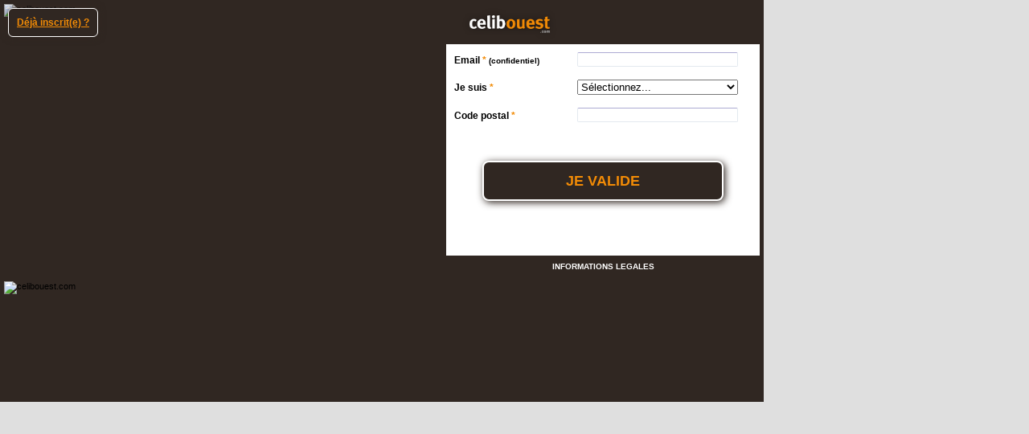

--- FILE ---
content_type: text/html; charset=UTF-8
request_url: https://www.celibouest.com/inscription?i=nantes
body_size: 2051
content:
<!doctype html>
<html>
	
	<head>
		
		<title>Rencontre Rennes Nantes Brest Angers | celibouest</title>
		<meta charset="utf-8" />
		<link rel="shortcut icon" type="image/x-icon" href="/desktop/_images/icons/favicon/favicon-celibouest.ico" />
		<link rel="stylesheet" type="text/css" href="/desktop/_css_2016/rencontre.css?1467298117" />
		<script src="/desktop/_js_2016/jquery-1.9.1.min.js"></script>
		<script src="/desktop/_js_2016/jquery.bpopup.pack.js"></script>
		<script src="/desktop/_js_2016/ajaxFunctions.js"></script>
		<script>var child_frame = false;</script>
		<script src="/desktop/_js_2016/desktop.rencontre.js?1496391350"></script>
		
	</head>
	
	<body>
		
		<div id="images">
			
							<div id="top-inscription">
					<img alt="celibouest.com" src="/desktop/_images/prehome/logo-celibouest.png" />
				</div>
				
				<form  action="/inscription" method="post" name="desktop_inscription4seo" id="desktop_inscription4seo" target="_self">
					<input name="_qf__desktop_inscription4seo" type="hidden" value="" />
					
					<label for="email">Email <span class="orange">*</span> <small>(confidentiel)</small></label>
					<input id="email" onkeyup="check('email');" onblur="check('email');" onchange="check('email');" name="email" type="text" />
					
					<label for="sexe">Je suis <span class="orange">*</span></label>
					<select id="sexe" onblur="check('sexe');" onchange="check('sexe');" name="sexe">
	<option value="0">Sélectionnez...</option>
	<option value="H">Un homme</option>
	<option value="F">Une femme</option>
</select>
					
					<label for="cp">Code postal <span class="orange">*</span></label>
					<input id="cp" size="7" maxlength="7" onkeyup="villes_par_cp();check('cp');" name="cp" type="text" />
					
					<div id="form-complt">
						<label for="ville">Ville <span class="orange">*</span></label>
						<select id="ville" onblur="check('ville');" onchange="check('ville');" name="ville">
</select>
						
						<label for="jour">Date de naissance <span class="orange">*</span></label>
						<select id="naissance" class="text" name="naissance[d]">
	<option value="">jj</option>
	<option value="1">01</option>
	<option value="2">02</option>
	<option value="3">03</option>
	<option value="4">04</option>
	<option value="5">05</option>
	<option value="6">06</option>
	<option value="7">07</option>
	<option value="8">08</option>
	<option value="9">09</option>
	<option value="10">10</option>
	<option value="11">11</option>
	<option value="12">12</option>
	<option value="13">13</option>
	<option value="14">14</option>
	<option value="15">15</option>
	<option value="16">16</option>
	<option value="17">17</option>
	<option value="18">18</option>
	<option value="19">19</option>
	<option value="20">20</option>
	<option value="21">21</option>
	<option value="22">22</option>
	<option value="23">23</option>
	<option value="24">24</option>
	<option value="25">25</option>
	<option value="26">26</option>
	<option value="27">27</option>
	<option value="28">28</option>
	<option value="29">29</option>
	<option value="30">30</option>
	<option value="31">31</option>
</select><select id="naissance" class="text" name="naissance[m]">
	<option value="">mm</option>
	<option value="1">01</option>
	<option value="2">02</option>
	<option value="3">03</option>
	<option value="4">04</option>
	<option value="5">05</option>
	<option value="6">06</option>
	<option value="7">07</option>
	<option value="8">08</option>
	<option value="9">09</option>
	<option value="10">10</option>
	<option value="11">11</option>
	<option value="12">12</option>
</select><select id="naissance" class="text" name="naissance[Y]">
	<option value="">aaaa</option>
	<option value="2008">2008</option>
	<option value="2007">2007</option>
	<option value="2006">2006</option>
	<option value="2005">2005</option>
	<option value="2004">2004</option>
	<option value="2003">2003</option>
	<option value="2002">2002</option>
	<option value="2001">2001</option>
	<option value="2000">2000</option>
	<option value="1999">1999</option>
	<option value="1998">1998</option>
	<option value="1997">1997</option>
	<option value="1996">1996</option>
	<option value="1995">1995</option>
	<option value="1994">1994</option>
	<option value="1993">1993</option>
	<option value="1992">1992</option>
	<option value="1991">1991</option>
	<option value="1990">1990</option>
	<option value="1989">1989</option>
	<option value="1988">1988</option>
	<option value="1987">1987</option>
	<option value="1986">1986</option>
	<option value="1985">1985</option>
	<option value="1984">1984</option>
	<option value="1983">1983</option>
	<option value="1982">1982</option>
	<option value="1981">1981</option>
	<option value="1980">1980</option>
	<option value="1979">1979</option>
	<option value="1978">1978</option>
	<option value="1977">1977</option>
	<option value="1976">1976</option>
	<option value="1975">1975</option>
	<option value="1974">1974</option>
	<option value="1973">1973</option>
	<option value="1972">1972</option>
	<option value="1971">1971</option>
	<option value="1970">1970</option>
	<option value="1969">1969</option>
	<option value="1968">1968</option>
	<option value="1967">1967</option>
	<option value="1966">1966</option>
	<option value="1965">1965</option>
	<option value="1964">1964</option>
	<option value="1963">1963</option>
	<option value="1962">1962</option>
	<option value="1961">1961</option>
	<option value="1960">1960</option>
	<option value="1959">1959</option>
	<option value="1958">1958</option>
	<option value="1957">1957</option>
	<option value="1956">1956</option>
	<option value="1955">1955</option>
	<option value="1954">1954</option>
	<option value="1953">1953</option>
	<option value="1952">1952</option>
	<option value="1951">1951</option>
	<option value="1950">1950</option>
	<option value="1949">1949</option>
	<option value="1948">1948</option>
	<option value="1947">1947</option>
	<option value="1946">1946</option>
	<option value="1945">1945</option>
	<option value="1944">1944</option>
	<option value="1943">1943</option>
	<option value="1942">1942</option>
	<option value="1941">1941</option>
	<option value="1940">1940</option>
	<option value="1939">1939</option>
	<option value="1938">1938</option>
	<option value="1937">1937</option>
	<option value="1936">1936</option>
</select>
						
						<label for="pseudo">Mon pseudo <span class="orange">*</span></label>
						<input id="pseudo" maxlength="15" size="15" onkeyup="check('pseudo');" onblur="check('pseudo');" onchange="check('pseudo');" name="pseudo" type="text" />
						
						<label for="password">Mot de passe <span class="orange">*</span></label>
						<input id="password" maxlength="128" onkeyup="check('password');" onblur="check('password');" onchange="check('password');" name="password" type="password" />
						
						<input id="conditions" onblur="check('conditions');" onchange="check('conditions');" name="conditions" type="checkbox" value="1" checked="checked" /><label for="conditions">J'ai lu et j'accepte les <a href='javascript:;' onclick='openModalParent("/modal/conditionsgenerales");'>Conditions générales</a> <span class='orange'>*</span></label>
					</div>
					
					<input id="pi" name="pi" type="hidden" value="FR" />
					<input id="tr" name="tr" type="hidden" value="[seo]-" />
					<input id="th" name="th" type="hidden" value="" />
					<input id="prereg" name="prereg" type="hidden" value="" />
					
					
					<input id="valider" class="big" name="valider" value="JE VALIDE" type="submit" />
					
					<div id="infoslegales"><a href="javascript:;" onclick="openModalParent('/modal/informationslegales', 'http://rencontre.celibouest.com');">INFORMATIONS LEGALES</a></div>
				</form>
			
			<img id="imagelocale" alt="celibouest.com" src="/desktop/_images/rencontre/image_nantes.jpg" />
			
			<img id="bandeau" alt="celibouest.com" src="/desktop/_images/rencontre/bandeau2.jpg" />
			
			<a id="connexion" href="https://www.celibouest.com" target="_parent">Déjà inscrit(e) ?</a>
			
		</div>
		
		<div class="modal" id="modal1">
			<a href="javascript:;" class="b-close"><img src="/desktop/_images/btn-close-big.png" width="52" height="52" alt="Fermer" /></a>
			<div class="content" id="content1"></div>
		</div>
		
	</body>
	
</html>


--- FILE ---
content_type: text/css
request_url: https://www.celibouest.com/desktop/_css_2016/rencontre.css?1467298117
body_size: 1541
content:
@charset "utf-8";

* {
	margin: 0;
	padding: 0;
}

body {
	font: 11px Arial, sans-serif;
	background-color: #dfdfdf;
}

div.clear {
	clear: both;
	height: 1px;
}

.orange {
	color: #f28b06;
}

a {
	color: #333333;
	text-decoration: none;
}

a:hover {
	color: #f28b06;
	text-decoration: underline;
}

ul {
	list-style-type: none;
}

#conteneur {
	width: 950px;
	position: absolute;
	left: 50%;
	margin: 0 0 0 -475px;
}

h1 {
	position: absolute;
	top: 20px;
	left: 0;
	font-size: 18px;
}

#logo {
	width: 160px;
	position: absolute;
	top: 10px;
	right: 0;
	width: 160px;
	background-color: #302722;
	border-radius: 8px;
	box-shadow: 0 0 10px #302722;
	border: 2px solid #fff;
}

#logo.vi {
	width: inherit;
	height: 75px;
}

#navigation {
	position: absolute;
	top: 50px;
	left: 0;
	width: 750px;
}

#navigation a,
#navigation strong {
	white-space: nowrap;
}

#texte {
	position: absolute;
	top: 620px;
	left: 0;
	background-color: #ffffff;
	height: 120px;
	width: 930px;
	padding: 10px;
	text-align: justify;
}

#temoignages {
	position: absolute;
	top: 780px;
	left: 0;
	background-color: #302722;
	color: #ffffff;
	height: 100px;
	width: 930px;
	padding: 10px;
	text-align: justify;
}

#temoignages #photo_temoignage {
	position: absolute;
	top: 0px;
	left: 0px;
	width: 300px;
	height: 120px;
}

#temoignages #temoignage {
	width: 590px;
	height: 80px;
	position: absolute;
	left: 310px;
	top: 10px;
}

#temoignages #temoignage_suivant {
	width: 80px;
	height: 80px;
	position: absolute;
	right: 10px;
}
#temoignages a {
    background: url("../_images/nav/arrow-r-white-big.png") no-repeat scroll center center rgba(0, 0, 0, 0);
    background-color: #f28b06 !important;
    position: absolute;
    top: 48px;
    right: 10px;
    width: 25px;
    height: 25px;
}

#tableau_temoignages {
	display: none;
}

#bas {
	width: 950px;
	padding: 8px 0 1px 0;
	text-align: center;
	background-color: #dddddd;
}

#bas ul {
	margin: 10px;
}

#bas ul li {
	display: inline-block;
	margin: 2px;
	padding-right: 10px;
	border-right: 1px solid #333333;
}

#bas ul li:last-child {
    border: 0 none;
}

#liens {
	position: absolute;
	top: 920px;
	left: 0;
	width: 950px;
	background-color: #ffffff;
}

#liens div.colonne {
	float: left;
	margin-left: 10px;
	width: 225px;
}

#liens div.colonne h4 {
	margin: 8px 0;
}

#liens div.colonne a {
	color: #f28b06;
	display: block;
}

#fin {
	width: 950px;
	padding: 1px 0 16px 0;
	text-align: center;
	background-color: #dddddd;
}

#images {
	position: absolute;
	top: 0;
	left: 0;
	height: 500px;
	width: 950px;
	background-color: #302722;
}

#images #desktop_inscription4seo {
	position: absolute;
	top: 5px;
	right: 5px;
	height: 340px;
	width: 390px;
	background-color: #ffffff;
}

#images #imagelocale {
	position: absolute;
	top: 5px;
	left: 5px;
	height: 340px;
	width: 545px;
}

#images #bandeau {
	position: absolute;
	top: 350px;
	left: 5px;
	height: 145px;
	width: 940px;
}

#images #connexion {
	position: absolute;
	top: 10px;
	left: 10px;
	display: block;
	background-color: #302722;
	color: #f28b06;
	border-radius: 6px;
	box-shadow: 0px 0px 10px #302722;
    padding: 10px;
	font-size: 12px;
	font-weight: bold;
	text-decoration: underline;
	border: 1px solid #fff;
}

#i-inscription {
	position: absolute;
	top: 100px;
	left: 0;
	height: 500px;
	width: 950px;
	border: none;
}

#images #desktop_inscription4seo {
	position: absolute;
	top: 55px;
	right: 5px;
	height: 270px;
	width: 370px;
	padding: 10px;
	background-color: #ffffff;
	font-size: 12px;
	z-index: 1;
}

#desktop_inscription4seo label {
	width: 150px;
	display: inline-block;
	font-weight: bold;
}

#desktop_inscription4seo input {
	width: 198px;
	border-top: 1px solid #adabd3;
	border-bottom: 1px solid #e3e9ef;
	border-left: 1px solid #e3e9ef;
	border-right: 1px solid #e3e9ef;
	border-radius: 2px;
	height: 16px;
}

#desktop_inscription4seo select {
	width: 200px;
}
#desktop_inscription4seo label,
#desktop_inscription4seo input,
#desktop_inscription4seo select {
		margin-bottom: 16px;
}

#desktop_inscription4seo select[name*="naissance[d]"] {
	width: 60px;
}
#desktop_inscription4seo select[name*="naissance[m]"] {
	width: 60px;
}
#desktop_inscription4seo select[name*="naissance[Y]"] {
	width: 80px;
}
#desktop_inscription4seo input#conditions{
	width: 40px;
	height: inherit;
	margin-left: 20px;
	margin-top: 16px;
}
#desktop_inscription4seo label[for="conditions"] {
	width: inherit;
}
#desktop_inscription4seo input#valider {
	width: 300px;
	height: 50px;
	margin-top: 32px;
	margin-left: 35px;
	font-size: 18px;
	font-weight: bold;
	background-color: #302722;
	color: #f28b06;
	border-radius: 8px;
	border: 2px solid #fff;
	box-shadow: 2px 2px 10px #302722;
	cursor: pointer;
}

#top-inscription {
	position: absolute;
	top: 5px;
	right: 5px;
	height: 50px;
	width: 370px;
	background-color: #302722;
}

#top-inscription img {
	height: 40px;
	margin-top: 5px;
}

#top-inscription img.vi {
	height: 60px;
	margin: -8px 0 0 -20px;
}

#form-complt {
	display: none;
}

div.errorbox {
    background-color: #ef8906;
    border: 1px solid #cd7505;
    border-radius: 0.2em;
    color: #fff;
    padding: 4px;
    text-align: center;
    margin-top: -25px;
    position: relative;
    top: -10px;
	left: -335px;
    width: 320px;
	opacity: 0.9;
}
.errorbox .pwd {
	padding-left: 10px;
	text-align: left;
}
.errorbox .pwd ul {
	list-style-type: disc;
	padding-left: 20px;
	margin: 4px 0 8px 0;
}
.errorbox .pwd ul li ul {
	list-style-type: circle;
	padding-left: 20px;
}
.errorbox .pwd ul li ul li span {
	width: 140px;
	display: inline-block;
}

.errorbox .pwd a {
	display: none;
}

.show {
	display: block;
}

.hide {
	display: none;
}

#infoslegales {
	position: absolute;
	bottom: 0;
	left: 0;
	width: 390px;
	padding: 8px 0;
	font-size: 0.8em;
	font-weight: bold;
	text-align: center;
	color: #fff;
	background-color: #302722;
}
#infoslegales a {
	color: #fff;
	text-decoration: none;
}
#infoslegales a:hover {
	text-decoration: underline;
}


--- FILE ---
content_type: application/javascript
request_url: https://www.celibouest.com/desktop/_js_2016/jquery.bpopup.pack.js
body_size: 2343
content:
eval(function(p,a,c,k,e,r){e=function(c){return(c<a?'':e(parseInt(c/a)))+((c=c%a)>35?String.fromCharCode(c+29):c.toString(36))};if(!''.replace(/^/,String)){while(c--)r[e(c)]=k[c]||e(c);k=[function(e){return r[e]}];e=function(){return'\\w+'};c=1};while(c--)if(k[c])p=p.replace(new RegExp('\\b'+e(c)+'\\b','g'),k[c]);return p}(';(3($){$.17.j=3(c,f){5($.1r(c)){f=c;c=18}P o=$.2b({},$.17.j.1s,c);5(!o.19)$(\'1t\').8(\'1u\',\'2c\');P g=r,d=$(2d),w=$(1a),1b=\'2e-2f\',1v=(/2g 6(2h\\d)+/i).2i(2j.2k),V=20,E=0,2l,9,F,G,H,p,I,J,k,h,1c;g.t=3(){o=r.n(\'j\');9=1b+w.n(\'j\')+\'1w\';t()};q g.1d(3(){5($(r).n(\'j\'))q;1x()});3 1x(){v(o.1y);E=(w.n(\'j\')||0)+1,9=1b+E+\'1w\',G=o.x[1]!==\'l\',H=o.x[0]!==\'l\',p=o.1e===\'1z\',k=g.Q(4),h=g.K(4);o.L?1A():R()}3 1A(){o.s=$(o.s||g);1B(o.1C){W(\'X\'):P a=$(\'<X 1f="b-X" 2m="2n" 2o="0"></X>\');a.u(o.s);k=g.Q(4);h=g.K(4);R();a.1D(\'1E\',o.L);v(o.Y);S;W(\'2p\'):R();$(\'<2q />\').1F(3(){v(o.Y);1g($(r))}).1D(\'1E\',o.L).1h().u(o.s);S;1G:R();$(\'<Z 1f="b-1H-2r"></Z>\').1F(o.L,o.1I,3(){v(o.Y);1g($(r))}).1h().u(o.s);S}}3 R(){5(o.A){$(\'<Z 1f="b-A \'+9+\'"></Z>\').8({2s:o.1J,x:\'1z\',B:0,2t:0,2u:0,C:0,T:0,10:o.10+E}).u(o.u).1i(o.M,o.T)}11();g.n(\'j\',o).n(\'9\',9).8({\'C\':o.12===\'1K\'?(J+h)*-1:N(!(!o.m[0]&&H||p)),\'x\':o.1e||\'1L\',\'B\':o.12===\'1M\'?(I+h)*-1:O(!(!o.m[1]&&G||p)),\'z-2v\':o.10+E+1}).1d(3(){5(o.1N){$(r).u(o.u)}});1j(4)}3 t(){5(o.A){$(\'.b-A.\'+g.n(\'9\')).1i(o.M,0,3(){$(r).2w()})}1O();1j();q D}3 1g(a){P b=a.h(),1k=a.k(),8={};o.s.8({k:1k,h:b});5(1k>=g.k()){8.k=g.k()}5(b>=g.h()){8.h=g.h()}k=g.Q(4),h=g.K(4);11();o.s.8({k:\'l\',h:\'l\'});8.C=N(!(!o.m[0]&&H||p)),8.B=O(!(!o.m[1]&&G||p));g.U(8,1P,3(){a.2x();F=13()})}3 1Q(){w.n(\'j\',E);g.2y(\'.1R, .\'+o.1l,\'14.\'+9,t);5(o.1S){$(\'.b-A.\'+9).8(\'2z\',\'2A\').15(\'14\',t)}5(!1v&&(o.m[0]||o.m[1])){w.15(\'2B.\'+9,3(){5(F){g.1T().U({\'C\':o.m[0]?N(!p):\'l\',\'B\':o.m[1]?O(!p):\'l\'},o.1m,o.1n)}}).15(\'2C.\'+9,3(){F=13();5(F){2D(1c);1c=2E(3(){11();g.1T().1d(3(){5(p){$(r).8({\'C\':J,\'B\':I})}1U{$(r).U({\'C\':o.m[0]?N(4):\'l\',\'B\':o.m[1]?O(4):\'l\'},o.1m,o.1n)}})},1V)}})}5(o.1W){d.15(\'1X.\'+9,3(e){5(e.2F==27){t()}})}}3 1O(){5(!o.19){$(\'1t\').8(\'1u\',\'l\')}$(\'.b-A.\'+9).1o(\'14\');d.1o(\'1X.\'+9);w.1o(\'.\'+9).n(\'j\',(w.n(\'j\')-1>0)?w.n(\'j\')-1:18);g.2G(\'.1R, .\'+o.1l,\'14.\'+9,t).n(\'j\',18)}3 1j(a){1B(o.12){W"1K":g.8({1Y:\'1Z\',T:1}).U({C:a?N(!(!o.m[0]&&H||p)):d.21()-(h||g.K(4))-22},o.M,o.1p,3(){16(a)});S;W"1M":g.8({1Y:\'1Z\',T:1}).U({B:a?O(!(!o.m[1]&&G||p)):d.23()-(k||g.Q(4))-22},o.M,o.1p,3(){16(a)});S;1G:g.2H().1i(o.M,a?1:0,3(){16(a)})}}3 16(a){5(a){1Q();v(f)}1U{g.1h();v(o.24);5(o.L){o.s.2I();g.8({k:\'l\',h:\'l\'})}}}3 N(a){q a?J+d.21():J}3 O(a){q a?I+d.23():I}3 v(a){$.1r(a)&&a.2J(g)}3 11(){I=G?o.x[1]:25(),J=H?o.x[0]:26(),F=13()}3 25(){P y=(((28()-g.Q(4))/2)-o.29);q(y<V?V:y)}3 26(){q((1q()-g.K(4))/2)}3 13(){q 1q()>g.K(4)+V}3 28(){q 1a.2K||w.k()}3 1q(){q 1a.2L||w.h()}};$.17.j.1s={29:1V,1N:4,u:\'2M\',1l:\'b-t\',1C:\'1H\',s:D,1p:\'2a\',1W:4,m:[4,4],1n:\'2a\',1m:2N,Y:D,1I:D,L:D,A:4,1S:4,1J:\'#2O\',24:D,1y:D,T:0.7,x:[\'l\',\'l\'],1e:\'1L\',19:4,M:1P,12:\'2P\',10:2Q}})(2R);',62,178,'|||function|true|if|||css|id||||||||width||bPopup|height|auto|follow|data||fixedPosStyle|return|this|contentContainer|close|appendTo|triggerCall||position|||modal|top|left|false|popups|inside|fixedVPos|fixedHPos|vPos|hPos|outerWidth|loadUrl|speed|getLeft|getTop|var|outerHeight|open|break|opacity|animate|buffer|case|iframe|loadCallback|div|zIndex|calPosition|transition|insideWindow|click|bind|onCompleteCallback|fn|null|scrollBar|window|prefix|debounce|each|positionStyle|class|recenter|hide|fadeTo|doTransition|_height|closeClass|followSpeed|followEasing|unbind|easing|windowWidth|isFunction|defaults|html|overflow|isIOS6X|__|init|onOpen|fixed|createContent|switch|content|attr|src|load|default|ajax|loadData|modalColor|slideIn|absolute|slideDown|appending|unbindEvents|250|bindEvents|bClose|modalClose|dequeue|else|50|escClose|keydown|display|block||scrollLeft|200|scrollTop|onClose|getYCoord|getXCoord||windowHeight|amsl|swing|extend|hidden|document|__b|popup|OS|_|test|navigator|userAgent|closing|scrolling|no|frameborder|image|img|wrapper|backgroundColor|right|bottom|index|remove|show|delegate|cursor|pointer|scroll|resize|clearTimeout|setTimeout|which|undelegate|stop|empty|call|innerHeight|innerWidth|body|500|000|fadeIn|9997|jQuery'.split('|'),0,{}))

--- FILE ---
content_type: application/javascript
request_url: https://www.celibouest.com/desktop/_js_2016/desktop.rencontre.js?1496391350
body_size: 2164
content:
/***********************/
/***** Client AJAX *****/
/***********************/
function Desktop(callback) {
	mode = 'sync';
	if(callback){mode = 'async';}
	this.className = 'Desktop';
	this.dispatcher = new HTML_AJAX_Dispatcher(this.className, mode, callback, '/index.php?', 'JSON');
}
Desktop.prototype  = {
	Sync: function(){this.dispatcher.Sync();}, 
	Async: function(callback){this.dispatcher.Async(callback);},
	check: function(){return this.dispatcher.doCall('check', arguments);},
	villes_par_cp: function(){return this.dispatcher.doCall('villes_par_cp', arguments);},
	half_submit: function(){return this.dispatcher.doCall('half_submit', arguments);}
}
var O_callback = {
	check: function(retour){check_retour(retour);},
	villes_par_cp: function(retour){villes_par_cp_retour(retour);},
	half_submit: function(retour){half_submit_retour(retour);}
};
var O_Desktop = new Desktop(O_callback);
O_Desktop.dispatcher.serverUrl	= '/ajax';

var check_effectue = 0;

/************************************/
/***** Formulaire d'inscription *****/
/************************************/
// Vérification des champs du formulaire d'inscription
function check(field){
	var B_check = true;
	if(field == "naissance"){
		value = $('select[name*="naissance[Y]"]').val() + "-" + $('select[name*="naissance[m]"]').val() + "-" + $('select[name*="naissance[d]"]').val();
	}else if(field == "conditions"){
		if($('#conditions').is(':checked')){
			value = $('#conditions').val();
		}else{
			value = "";
		}
	}else{
		value = $('#'+field).val();
		if(field == "email" && (value.indexOf('@') == -1 || value.indexOf('.', Math.max(value.indexOf('@'), 0)) == -1 || value.indexOf('.', Math.max(value.indexOf('@'), 0)) == (value.length - 1))){B_check = false;}
		if(field == "cp" && !isNaN(value) && value.length < 2){B_check = false;}
	}
	if(B_check){
		O_Desktop.check(field, value);
	}
}
function check_retour(retour){
	if(retour.field){
		if(retour.field == "naissance"){
			elt = $('select[name*="naissance[Y]"]');
		}else if(retour.field == "conditions"){
			elt = $('#'+retour.field).next();
		}else{
			elt = $('#'+retour.field);
		}
		var color = '';
		if(retour.error){
			if(retour.color){color = '#fcc';}
			
			elt.css('background-color', color);
			if(!elt.next().hasClass('errorbox')){
				elt.after('<div class="errorbox"></div>');
			}
			//elt.next().html(retour.error).css('display', 'block');
			elt.next().html(retour.error).removeClass('hide').addClass('show');
		}else{
			if(retour.color){color = '#cfc';}
			
			elt.css('background-color', color);
			if(elt.next().hasClass('errorbox')){
				//elt.next().html('').css('display', 'none');
				elt.next().html('').removeClass('show').addClass('hide');
			}
		}
		check_effectue++;
	}
}
function check_all(){
	var fields = ['email', 'sexe', 'cp'];
	$.each(['email', 'sexe', 'cp'], function(i, item){
		O_Desktop.check(item, $('#'+item).val());
	}); 
}

function check_all_all(){
	check_effectue = 0;
	var fields = ['email', 'sexe', 'cp', 'ville', 'naissance', 'pseudo', 'password', 'conditions'];
	$.each(fields, function(i, item){
		if(item == "naissance"){
			value = $('select[name*="naissance[Y]"]').val() + "-" + $('select[name*="naissance[m]"]').val() + "-" + $('select[name*="naissance[d]"]').val();
		}else if(item == "conditions"){
			if($('#conditions').is(':checked')){
				value = $('#conditions').val();
			}else{
				value = "";
			}
		}else{
			value = $('#'+item).val();
		}
		O_Desktop.check(item, value);
	});
}

// Récupération de la ville d'après le code postal
function villes_par_cp(){
	if($('#pi').val() == "LU"){
		if($('#cp').val().substring(0,1) != "L"){
			$('#cp').val("L" + $('#cp').val());
		}
		if($('#cp').val().substring(1,2) != "-"){
			$('#cp').val($('#cp').val().substring(0,1) + "-" + $('#cp').val().substring(1));
		}
	}
	O_Desktop.villes_par_cp($('#cp').val(), $('#pi').val());
}
function villes_par_cp_retour(A_villes){
	//$("#ville").selectbox('detach');
	$('#ville option:selected').remove();
	$('#ville option').remove();
	if(A_villes){
		$.each(A_villes, function(i, item){
			$('#ville').append(
				$('<option>', {value: item.i, text : item.v})
			);
		});
	}
	check('ville');
	//$("#ville").selectbox('attach');
}

// Envoi des informations du demi formulaire
function half_submit(){
	var half_values = {
		'email': $('#email').val(),
		'sexe': $('#sexe').val(),
		'cp': $('#cp').val(),
		'tr': $('#tr').val()
	}
	O_Desktop.half_submit(half_values);
}
function half_submit_retour(){
	$('#prereg').val(1);
	check_all();
}

// Ouverture du grand formulaire
var fullForm = false;
function isFullForm(){
	if(!fullForm){
		half_submit();
		open_form();
	}else{
		check_all_all();
		send_form();
	}
}
function open_form(){
	$('#form-complt').css('display', 'block');
	$('#desktop_inscription4seo').css('height', '420px');
	$('#prereg').val(1);
	fullForm = true;
}
function send_form(){
	if(check_effectue < 8){
		setTimeout("send_form();", 1);
	}else{
		if($('div.errorbox.show').length == 0){
			$('#desktop_inscription4seo').attr('target', '_parent');
		}
		$('#desktop_inscription4seo').submit();
	}
}

/***************************/
/********** Modal **********/
/***************************/

/***** Modal *****/
function openModal (obj, second, image) {
	var type = (image) ? 'image' : 'ajax';
	if (second) {
		$('#modal2').bPopup({
			content				: type,
			contentContainer	: '#content2',
			easing				: 'easeInOutCirc',
			loadUrl				: $(obj).attr('data-extlink'),
			follow				: [true,false]
		});
	} else {
		$('#modal1').bPopup({
			content				: type,
			contentContainer	: '#content1',
			easing				: 'easeInOutCirc',
			loadUrl				: $(obj).attr('data-extlink'),
			follow				: [true,false]
		});
	}
}

if(child_frame){
	window.addEventListener(
		"message",
		function(e){
			if(e.origin !== url_auth){return;}
			parentOpenModal(e.data);
		},
		false
	);
}
function openModalParent (url, cible) {
	parent.postMessage(url, cible);
}	
function parentOpenModal (url) {
	$('#modal1').bPopup({
		content				: 'ajax',
		contentContainer	: '#content1',
		easing				: 'easeInOutCirc',
		loadUrl				: url,
		follow				: [true,false]
	});
}

/*********************************/
/********** Témoignages **********/
/*********************************/

function aleatoire(min, max) {
	return (Math.floor((max-min)*Math.random())+min);
}
var nombre_temoignages;
var numero_temoignage;

/***** Affichage du témoignage suivant *****/
function afficher_temoignage_suivant(){
	numero_temoignage++;
	if(numero_temoignage > nombre_temoignages){numero_temoignage = 1;}
	$('#temoignage').html($('#tableau_temoignages li:nth-child(' + numero_temoignage + ')').html());
}

$(document).ready(function(){
	if($('#temoignage').length > 0){
		nombre_temoignages = $('#tableau_temoignages li').length;
		numero_temoignage = aleatoire(1, nombre_temoignages);
		afficher_temoignage_suivant();
	}
});
